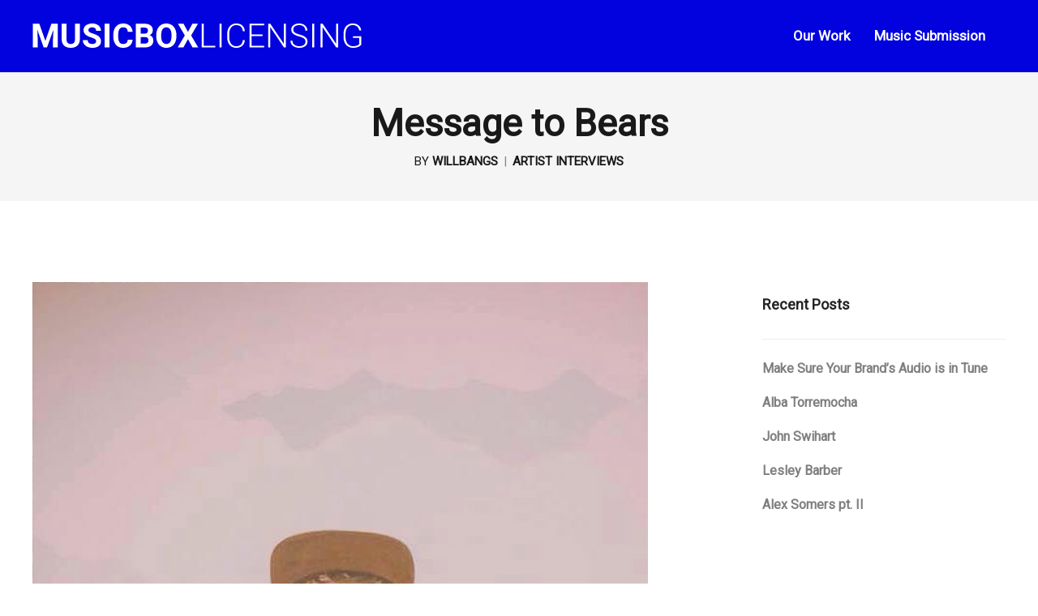

--- FILE ---
content_type: text/html; charset=UTF-8
request_url: https://musicboxlicensing.com/message-to-bears-2/
body_size: 16070
content:
<!DOCTYPE html>
<html lang="en-US">
<head>
	<meta charset="UTF-8">
	<meta name="viewport" content="width=device-width, initial-scale=1">
	<link rel="profile" href="http://gmpg.org/xfn/11">
	<link rel="pingback" href="https://musicboxlicensing.com/xmlrpc.php">
	<title>Message to Bears &#8211; Music Box Licensing</title>
<meta name='robots' content='max-image-preview:large'/>
<link rel='dns-prefetch' href='//cdn.linearicons.com'/>
<link rel='dns-prefetch' href='//fonts.googleapis.com'/>
<link rel="alternate" type="application/rss+xml" title="Music Box Licensing &raquo; Feed" href="https://musicboxlicensing.com/feed/"/>
<link rel="alternate" type="application/rss+xml" title="Music Box Licensing &raquo; Comments Feed" href="https://musicboxlicensing.com/comments/feed/"/>
<link rel="alternate" type="application/rss+xml" title="Music Box Licensing &raquo; Message to Bears Comments Feed" href="https://musicboxlicensing.com/message-to-bears-2/feed/"/>
<script type="text/javascript">
window._wpemojiSettings = {"baseUrl":"https:\/\/s.w.org\/images\/core\/emoji\/14.0.0\/72x72\/","ext":".png","svgUrl":"https:\/\/s.w.org\/images\/core\/emoji\/14.0.0\/svg\/","svgExt":".svg","source":{"concatemoji":"https:\/\/musicboxlicensing.com\/wp-includes\/js\/wp-emoji-release.min.js?ver=6.2.2"}};
/*! This file is auto-generated */
!function(e,a,t){var n,r,o,i=a.createElement("canvas"),p=i.getContext&&i.getContext("2d");function s(e,t){p.clearRect(0,0,i.width,i.height),p.fillText(e,0,0);e=i.toDataURL();return p.clearRect(0,0,i.width,i.height),p.fillText(t,0,0),e===i.toDataURL()}function c(e){var t=a.createElement("script");t.src=e,t.defer=t.type="text/javascript",a.getElementsByTagName("head")[0].appendChild(t)}for(o=Array("flag","emoji"),t.supports={everything:!0,everythingExceptFlag:!0},r=0;r<o.length;r++)t.supports[o[r]]=function(e){if(p&&p.fillText)switch(p.textBaseline="top",p.font="600 32px Arial",e){case"flag":return s("\ud83c\udff3\ufe0f\u200d\u26a7\ufe0f","\ud83c\udff3\ufe0f\u200b\u26a7\ufe0f")?!1:!s("\ud83c\uddfa\ud83c\uddf3","\ud83c\uddfa\u200b\ud83c\uddf3")&&!s("\ud83c\udff4\udb40\udc67\udb40\udc62\udb40\udc65\udb40\udc6e\udb40\udc67\udb40\udc7f","\ud83c\udff4\u200b\udb40\udc67\u200b\udb40\udc62\u200b\udb40\udc65\u200b\udb40\udc6e\u200b\udb40\udc67\u200b\udb40\udc7f");case"emoji":return!s("\ud83e\udef1\ud83c\udffb\u200d\ud83e\udef2\ud83c\udfff","\ud83e\udef1\ud83c\udffb\u200b\ud83e\udef2\ud83c\udfff")}return!1}(o[r]),t.supports.everything=t.supports.everything&&t.supports[o[r]],"flag"!==o[r]&&(t.supports.everythingExceptFlag=t.supports.everythingExceptFlag&&t.supports[o[r]]);t.supports.everythingExceptFlag=t.supports.everythingExceptFlag&&!t.supports.flag,t.DOMReady=!1,t.readyCallback=function(){t.DOMReady=!0},t.supports.everything||(n=function(){t.readyCallback()},a.addEventListener?(a.addEventListener("DOMContentLoaded",n,!1),e.addEventListener("load",n,!1)):(e.attachEvent("onload",n),a.attachEvent("onreadystatechange",function(){"complete"===a.readyState&&t.readyCallback()})),(e=t.source||{}).concatemoji?c(e.concatemoji):e.wpemoji&&e.twemoji&&(c(e.twemoji),c(e.wpemoji)))}(window,document,window._wpemojiSettings);
</script>
<style type="text/css">
img.wp-smiley,
img.emoji {
	display: inline !important;
	border: none !important;
	box-shadow: none !important;
	height: 1em !important;
	width: 1em !important;
	margin: 0 0.07em !important;
	vertical-align: -0.1em !important;
	background: none !important;
	padding: 0 !important;
}
</style>
	<link rel='stylesheet' id='wp-block-library-css' href='https://musicboxlicensing.com/wp-includes/css/dist/block-library/style.min.css?ver=6.2.2' type='text/css' media='all'/>
<link rel='stylesheet' id='classic-theme-styles-css' href='https://musicboxlicensing.com/wp-includes/css/classic-themes.min.css?ver=6.2.2' type='text/css' media='all'/>
<style id='global-styles-inline-css' type='text/css'>
body{--wp--preset--color--black: #000000;--wp--preset--color--cyan-bluish-gray: #abb8c3;--wp--preset--color--white: #ffffff;--wp--preset--color--pale-pink: #f78da7;--wp--preset--color--vivid-red: #cf2e2e;--wp--preset--color--luminous-vivid-orange: #ff6900;--wp--preset--color--luminous-vivid-amber: #fcb900;--wp--preset--color--light-green-cyan: #7bdcb5;--wp--preset--color--vivid-green-cyan: #00d084;--wp--preset--color--pale-cyan-blue: #8ed1fc;--wp--preset--color--vivid-cyan-blue: #0693e3;--wp--preset--color--vivid-purple: #9b51e0;--wp--preset--gradient--vivid-cyan-blue-to-vivid-purple: linear-gradient(135deg,rgba(6,147,227,1) 0%,rgb(155,81,224) 100%);--wp--preset--gradient--light-green-cyan-to-vivid-green-cyan: linear-gradient(135deg,rgb(122,220,180) 0%,rgb(0,208,130) 100%);--wp--preset--gradient--luminous-vivid-amber-to-luminous-vivid-orange: linear-gradient(135deg,rgba(252,185,0,1) 0%,rgba(255,105,0,1) 100%);--wp--preset--gradient--luminous-vivid-orange-to-vivid-red: linear-gradient(135deg,rgba(255,105,0,1) 0%,rgb(207,46,46) 100%);--wp--preset--gradient--very-light-gray-to-cyan-bluish-gray: linear-gradient(135deg,rgb(238,238,238) 0%,rgb(169,184,195) 100%);--wp--preset--gradient--cool-to-warm-spectrum: linear-gradient(135deg,rgb(74,234,220) 0%,rgb(151,120,209) 20%,rgb(207,42,186) 40%,rgb(238,44,130) 60%,rgb(251,105,98) 80%,rgb(254,248,76) 100%);--wp--preset--gradient--blush-light-purple: linear-gradient(135deg,rgb(255,206,236) 0%,rgb(152,150,240) 100%);--wp--preset--gradient--blush-bordeaux: linear-gradient(135deg,rgb(254,205,165) 0%,rgb(254,45,45) 50%,rgb(107,0,62) 100%);--wp--preset--gradient--luminous-dusk: linear-gradient(135deg,rgb(255,203,112) 0%,rgb(199,81,192) 50%,rgb(65,88,208) 100%);--wp--preset--gradient--pale-ocean: linear-gradient(135deg,rgb(255,245,203) 0%,rgb(182,227,212) 50%,rgb(51,167,181) 100%);--wp--preset--gradient--electric-grass: linear-gradient(135deg,rgb(202,248,128) 0%,rgb(113,206,126) 100%);--wp--preset--gradient--midnight: linear-gradient(135deg,rgb(2,3,129) 0%,rgb(40,116,252) 100%);--wp--preset--duotone--dark-grayscale: url('#wp-duotone-dark-grayscale');--wp--preset--duotone--grayscale: url('#wp-duotone-grayscale');--wp--preset--duotone--purple-yellow: url('#wp-duotone-purple-yellow');--wp--preset--duotone--blue-red: url('#wp-duotone-blue-red');--wp--preset--duotone--midnight: url('#wp-duotone-midnight');--wp--preset--duotone--magenta-yellow: url('#wp-duotone-magenta-yellow');--wp--preset--duotone--purple-green: url('#wp-duotone-purple-green');--wp--preset--duotone--blue-orange: url('#wp-duotone-blue-orange');--wp--preset--font-size--small: 13px;--wp--preset--font-size--medium: 20px;--wp--preset--font-size--large: 36px;--wp--preset--font-size--x-large: 42px;--wp--preset--spacing--20: 0.44rem;--wp--preset--spacing--30: 0.67rem;--wp--preset--spacing--40: 1rem;--wp--preset--spacing--50: 1.5rem;--wp--preset--spacing--60: 2.25rem;--wp--preset--spacing--70: 3.38rem;--wp--preset--spacing--80: 5.06rem;--wp--preset--shadow--natural: 6px 6px 9px rgba(0, 0, 0, 0.2);--wp--preset--shadow--deep: 12px 12px 50px rgba(0, 0, 0, 0.4);--wp--preset--shadow--sharp: 6px 6px 0px rgba(0, 0, 0, 0.2);--wp--preset--shadow--outlined: 6px 6px 0px -3px rgba(255, 255, 255, 1), 6px 6px rgba(0, 0, 0, 1);--wp--preset--shadow--crisp: 6px 6px 0px rgba(0, 0, 0, 1);}:where(.is-layout-flex){gap: 0.5em;}body .is-layout-flow > .alignleft{float: left;margin-inline-start: 0;margin-inline-end: 2em;}body .is-layout-flow > .alignright{float: right;margin-inline-start: 2em;margin-inline-end: 0;}body .is-layout-flow > .aligncenter{margin-left: auto !important;margin-right: auto !important;}body .is-layout-constrained > .alignleft{float: left;margin-inline-start: 0;margin-inline-end: 2em;}body .is-layout-constrained > .alignright{float: right;margin-inline-start: 2em;margin-inline-end: 0;}body .is-layout-constrained > .aligncenter{margin-left: auto !important;margin-right: auto !important;}body .is-layout-constrained > :where(:not(.alignleft):not(.alignright):not(.alignfull)){max-width: var(--wp--style--global--content-size);margin-left: auto !important;margin-right: auto !important;}body .is-layout-constrained > .alignwide{max-width: var(--wp--style--global--wide-size);}body .is-layout-flex{display: flex;}body .is-layout-flex{flex-wrap: wrap;align-items: center;}body .is-layout-flex > *{margin: 0;}:where(.wp-block-columns.is-layout-flex){gap: 2em;}.has-black-color{color: var(--wp--preset--color--black) !important;}.has-cyan-bluish-gray-color{color: var(--wp--preset--color--cyan-bluish-gray) !important;}.has-white-color{color: var(--wp--preset--color--white) !important;}.has-pale-pink-color{color: var(--wp--preset--color--pale-pink) !important;}.has-vivid-red-color{color: var(--wp--preset--color--vivid-red) !important;}.has-luminous-vivid-orange-color{color: var(--wp--preset--color--luminous-vivid-orange) !important;}.has-luminous-vivid-amber-color{color: var(--wp--preset--color--luminous-vivid-amber) !important;}.has-light-green-cyan-color{color: var(--wp--preset--color--light-green-cyan) !important;}.has-vivid-green-cyan-color{color: var(--wp--preset--color--vivid-green-cyan) !important;}.has-pale-cyan-blue-color{color: var(--wp--preset--color--pale-cyan-blue) !important;}.has-vivid-cyan-blue-color{color: var(--wp--preset--color--vivid-cyan-blue) !important;}.has-vivid-purple-color{color: var(--wp--preset--color--vivid-purple) !important;}.has-black-background-color{background-color: var(--wp--preset--color--black) !important;}.has-cyan-bluish-gray-background-color{background-color: var(--wp--preset--color--cyan-bluish-gray) !important;}.has-white-background-color{background-color: var(--wp--preset--color--white) !important;}.has-pale-pink-background-color{background-color: var(--wp--preset--color--pale-pink) !important;}.has-vivid-red-background-color{background-color: var(--wp--preset--color--vivid-red) !important;}.has-luminous-vivid-orange-background-color{background-color: var(--wp--preset--color--luminous-vivid-orange) !important;}.has-luminous-vivid-amber-background-color{background-color: var(--wp--preset--color--luminous-vivid-amber) !important;}.has-light-green-cyan-background-color{background-color: var(--wp--preset--color--light-green-cyan) !important;}.has-vivid-green-cyan-background-color{background-color: var(--wp--preset--color--vivid-green-cyan) !important;}.has-pale-cyan-blue-background-color{background-color: var(--wp--preset--color--pale-cyan-blue) !important;}.has-vivid-cyan-blue-background-color{background-color: var(--wp--preset--color--vivid-cyan-blue) !important;}.has-vivid-purple-background-color{background-color: var(--wp--preset--color--vivid-purple) !important;}.has-black-border-color{border-color: var(--wp--preset--color--black) !important;}.has-cyan-bluish-gray-border-color{border-color: var(--wp--preset--color--cyan-bluish-gray) !important;}.has-white-border-color{border-color: var(--wp--preset--color--white) !important;}.has-pale-pink-border-color{border-color: var(--wp--preset--color--pale-pink) !important;}.has-vivid-red-border-color{border-color: var(--wp--preset--color--vivid-red) !important;}.has-luminous-vivid-orange-border-color{border-color: var(--wp--preset--color--luminous-vivid-orange) !important;}.has-luminous-vivid-amber-border-color{border-color: var(--wp--preset--color--luminous-vivid-amber) !important;}.has-light-green-cyan-border-color{border-color: var(--wp--preset--color--light-green-cyan) !important;}.has-vivid-green-cyan-border-color{border-color: var(--wp--preset--color--vivid-green-cyan) !important;}.has-pale-cyan-blue-border-color{border-color: var(--wp--preset--color--pale-cyan-blue) !important;}.has-vivid-cyan-blue-border-color{border-color: var(--wp--preset--color--vivid-cyan-blue) !important;}.has-vivid-purple-border-color{border-color: var(--wp--preset--color--vivid-purple) !important;}.has-vivid-cyan-blue-to-vivid-purple-gradient-background{background: var(--wp--preset--gradient--vivid-cyan-blue-to-vivid-purple) !important;}.has-light-green-cyan-to-vivid-green-cyan-gradient-background{background: var(--wp--preset--gradient--light-green-cyan-to-vivid-green-cyan) !important;}.has-luminous-vivid-amber-to-luminous-vivid-orange-gradient-background{background: var(--wp--preset--gradient--luminous-vivid-amber-to-luminous-vivid-orange) !important;}.has-luminous-vivid-orange-to-vivid-red-gradient-background{background: var(--wp--preset--gradient--luminous-vivid-orange-to-vivid-red) !important;}.has-very-light-gray-to-cyan-bluish-gray-gradient-background{background: var(--wp--preset--gradient--very-light-gray-to-cyan-bluish-gray) !important;}.has-cool-to-warm-spectrum-gradient-background{background: var(--wp--preset--gradient--cool-to-warm-spectrum) !important;}.has-blush-light-purple-gradient-background{background: var(--wp--preset--gradient--blush-light-purple) !important;}.has-blush-bordeaux-gradient-background{background: var(--wp--preset--gradient--blush-bordeaux) !important;}.has-luminous-dusk-gradient-background{background: var(--wp--preset--gradient--luminous-dusk) !important;}.has-pale-ocean-gradient-background{background: var(--wp--preset--gradient--pale-ocean) !important;}.has-electric-grass-gradient-background{background: var(--wp--preset--gradient--electric-grass) !important;}.has-midnight-gradient-background{background: var(--wp--preset--gradient--midnight) !important;}.has-small-font-size{font-size: var(--wp--preset--font-size--small) !important;}.has-medium-font-size{font-size: var(--wp--preset--font-size--medium) !important;}.has-large-font-size{font-size: var(--wp--preset--font-size--large) !important;}.has-x-large-font-size{font-size: var(--wp--preset--font-size--x-large) !important;}
.wp-block-navigation a:where(:not(.wp-element-button)){color: inherit;}
:where(.wp-block-columns.is-layout-flex){gap: 2em;}
.wp-block-pullquote{font-size: 1.5em;line-height: 1.6;}
</style>
<link rel='stylesheet' id='weston-style-css' href='https://musicboxlicensing.com/wp-content/themes/themetrust-weston/style.css?ver=6.2.2' type='text/css' media='all'/>
<link rel='stylesheet' id='weston-js-css-css' href='https://musicboxlicensing.com/wp-content/themes/themetrust-weston/css/js.css?ver=1.3.3' type='text/css' media='all'/>
<link rel='stylesheet' id='weston-prettyphoto-css' href='https://musicboxlicensing.com/wp-content/themes/themetrust-weston/css/prettyPhoto.css?ver=3.1.6' type='text/css' media='all'/>
<link rel='stylesheet' id='superfish-css' href='https://musicboxlicensing.com/wp-content/themes/themetrust-weston/css/superfish.css?ver=1.7.5' type='text/css' media='all'/>
<link rel='stylesheet' id='weston-woocommerce-css' href='https://musicboxlicensing.com/wp-content/themes/themetrust-weston/css/woocommerce.css?ver=2' type='text/css' media='all'/>
<link rel='stylesheet' id='weston-loader-main-css' href='https://musicboxlicensing.com/wp-content/themes/themetrust-weston/css/loaders/spinkit.css?ver=1.0' type='text/css' media='all'/>
<link rel='stylesheet' id='weston-loader-animation-css' href='https://musicboxlicensing.com/wp-content/themes/themetrust-weston/css/loaders/rotating-plane.css?ver=1.0' type='text/css' media='all'/>
<link rel='stylesheet' id='weston-font-awesome-5-css' href='https://musicboxlicensing.com/wp-content/themes/themetrust-weston/css/font-awesome/all.min.css?ver=5.8.1' type='text/css' media='all'/>
<link rel='stylesheet' id='weston-font-awesome-css' href='https://musicboxlicensing.com/wp-content/themes/themetrust-weston/css/font-awesome.min.css?ver=4.7.0' type='text/css' media='all'/>
<link rel='stylesheet' id='weston-linearicons-css' href='https://cdn.linearicons.com/free/1.0.0/icon-font.min.css?ver=4.0.3' type='text/css' media='all'/>
<link rel='stylesheet' id='weston-fonts-css' href='//fonts.googleapis.com/css?family=Raleway%3A300%2C400%2C700%2C300italic%2C400italic%2C700italic%7COpen+Sans%3A300%2C400%2C700%2C300italic%2C400italic%2C700italic&#038;subset=latin%2Clatin-ext' type='text/css' media='all'/>
<link rel='stylesheet' id='dashicons-css' href='https://musicboxlicensing.com/wp-includes/css/dashicons.min.css?ver=6.2.2' type='text/css' media='all'/>
<link rel='stylesheet' id='nf-display-css' href='https://musicboxlicensing.com/wp-content/plugins/ninja-forms/assets/css/display-opinions-light.css?ver=6.2.2' type='text/css' media='all'/>
<link rel='stylesheet' id='nf-font-awesome-css' href='https://musicboxlicensing.com/wp-content/plugins/ninja-forms/assets/css/font-awesome.min.css?ver=6.2.2' type='text/css' media='all'/>
<link rel='stylesheet' id='popup-maker-site-css' href='//musicboxlicensing.com/wp-content/uploads/pum/pum-site-styles.css?generated=1722759002&#038;ver=1.19.0' type='text/css' media='all'/>
<script type='text/javascript' src='https://musicboxlicensing.com/wp-includes/js/jquery/jquery.min.js?ver=3.6.4' id='jquery-core-js'></script>
<script type='text/javascript' src='https://musicboxlicensing.com/wp-includes/js/jquery/jquery-migrate.min.js?ver=3.4.0' id='jquery-migrate-js'></script>
<script type='text/javascript' src='https://musicboxlicensing.com/wp-includes/js/underscore.min.js?ver=1.13.4' id='underscore-js'></script>
<script type='text/javascript' src='https://musicboxlicensing.com/wp-includes/js/backbone.min.js?ver=1.4.1' id='backbone-js'></script>
<script type='text/javascript' src='https://musicboxlicensing.com/wp-content/plugins/ninja-forms/assets/js/min/front-end-deps.js?ver=3.6.34.1' id='nf-front-end-deps-js'></script>
<script type='text/javascript' id='nf-front-end-js-extra'>
/* <![CDATA[ */
var nfi18n = {"ninjaForms":"Ninja Forms","changeEmailErrorMsg":"Please enter a valid email address!","changeDateErrorMsg":"Please enter a valid date!","confirmFieldErrorMsg":"These fields must match!","fieldNumberNumMinError":"Number Min Error","fieldNumberNumMaxError":"Number Max Error","fieldNumberIncrementBy":"Please increment by ","fieldTextareaRTEInsertLink":"Insert Link","fieldTextareaRTEInsertMedia":"Insert Media","fieldTextareaRTESelectAFile":"Select a file","formErrorsCorrectErrors":"Please correct errors before submitting this form.","formHoneypot":"If you are a human seeing this field, please leave it empty.","validateRequiredField":"This is a required field.","honeypotHoneypotError":"Honeypot Error","fileUploadOldCodeFileUploadInProgress":"File Upload in Progress.","fileUploadOldCodeFileUpload":"FILE UPLOAD","currencySymbol":"","fieldsMarkedRequired":"Fields marked with an <span class=\"ninja-forms-req-symbol\">*<\/span> are required","thousands_sep":",","decimal_point":".","siteLocale":"en_US","dateFormat":"m\/d\/Y","startOfWeek":"1","of":"of","previousMonth":"Previous Month","nextMonth":"Next Month","months":["January","February","March","April","May","June","July","August","September","October","November","December"],"monthsShort":["Jan","Feb","Mar","Apr","May","Jun","Jul","Aug","Sep","Oct","Nov","Dec"],"weekdays":["Sunday","Monday","Tuesday","Wednesday","Thursday","Friday","Saturday"],"weekdaysShort":["Sun","Mon","Tue","Wed","Thu","Fri","Sat"],"weekdaysMin":["Su","Mo","Tu","We","Th","Fr","Sa"],"recaptchaConsentMissing":"reCaptcha validation couldn't load.","recaptchaMissingCookie":"reCaptcha v3 validation couldn't load the cookie needed to submit the form.","recaptchaConsentEvent":"Accept reCaptcha cookies before sending the form."};
var nfFrontEnd = {"adminAjax":"https:\/\/musicboxlicensing.com\/wp-admin\/admin-ajax.php","ajaxNonce":"7035ab2271","requireBaseUrl":"https:\/\/musicboxlicensing.com\/wp-content\/plugins\/ninja-forms\/assets\/js\/","use_merge_tags":{"user":{"address":"address","textbox":"textbox","button":"button","checkbox":"checkbox","city":"city","confirm":"confirm","date":"date","email":"email","firstname":"firstname","html":"html","hidden":"hidden","lastname":"lastname","listcheckbox":"listcheckbox","listcountry":"listcountry","listimage":"listimage","listmultiselect":"listmultiselect","listradio":"listradio","listselect":"listselect","liststate":"liststate","note":"note","number":"number","password":"password","passwordconfirm":"passwordconfirm","product":"product","quantity":"quantity","recaptcha":"recaptcha","recaptcha_v3":"recaptcha_v3","repeater":"repeater","shipping":"shipping","spam":"spam","starrating":"starrating","submit":"submit","terms":"terms","textarea":"textarea","total":"total","unknown":"unknown","zip":"zip","hr":"hr"},"post":{"address":"address","textbox":"textbox","button":"button","checkbox":"checkbox","city":"city","confirm":"confirm","date":"date","email":"email","firstname":"firstname","html":"html","hidden":"hidden","lastname":"lastname","listcheckbox":"listcheckbox","listcountry":"listcountry","listimage":"listimage","listmultiselect":"listmultiselect","listradio":"listradio","listselect":"listselect","liststate":"liststate","note":"note","number":"number","password":"password","passwordconfirm":"passwordconfirm","product":"product","quantity":"quantity","recaptcha":"recaptcha","recaptcha_v3":"recaptcha_v3","repeater":"repeater","shipping":"shipping","spam":"spam","starrating":"starrating","submit":"submit","terms":"terms","textarea":"textarea","total":"total","unknown":"unknown","zip":"zip","hr":"hr"},"system":{"address":"address","textbox":"textbox","button":"button","checkbox":"checkbox","city":"city","confirm":"confirm","date":"date","email":"email","firstname":"firstname","html":"html","hidden":"hidden","lastname":"lastname","listcheckbox":"listcheckbox","listcountry":"listcountry","listimage":"listimage","listmultiselect":"listmultiselect","listradio":"listradio","listselect":"listselect","liststate":"liststate","note":"note","number":"number","password":"password","passwordconfirm":"passwordconfirm","product":"product","quantity":"quantity","recaptcha":"recaptcha","recaptcha_v3":"recaptcha_v3","repeater":"repeater","shipping":"shipping","spam":"spam","starrating":"starrating","submit":"submit","terms":"terms","textarea":"textarea","total":"total","unknown":"unknown","zip":"zip","hr":"hr"},"fields":{"address":"address","textbox":"textbox","button":"button","checkbox":"checkbox","city":"city","confirm":"confirm","date":"date","email":"email","firstname":"firstname","html":"html","hidden":"hidden","lastname":"lastname","listcheckbox":"listcheckbox","listcountry":"listcountry","listimage":"listimage","listmultiselect":"listmultiselect","listradio":"listradio","listselect":"listselect","liststate":"liststate","note":"note","number":"number","password":"password","passwordconfirm":"passwordconfirm","product":"product","quantity":"quantity","recaptcha":"recaptcha","recaptcha_v3":"recaptcha_v3","repeater":"repeater","shipping":"shipping","spam":"spam","starrating":"starrating","submit":"submit","terms":"terms","textarea":"textarea","total":"total","unknown":"unknown","zip":"zip","hr":"hr"},"calculations":{"html":"html","hidden":"hidden","note":"note","unknown":"unknown"}},"opinionated_styles":"light","filter_esc_status":"false","nf_consent_status_response":[]};
var nfInlineVars = [];
/* ]]> */
</script>
<script type='text/javascript' src='https://musicboxlicensing.com/wp-content/plugins/ninja-forms/assets/js/min/front-end.js?ver=3.6.34.1' id='nf-front-end-js'></script>
<link rel="https://api.w.org/" href="https://musicboxlicensing.com/wp-json/"/><link rel="alternate" type="application/json" href="https://musicboxlicensing.com/wp-json/wp/v2/posts/596"/><link rel="EditURI" type="application/rsd+xml" title="RSD" href="https://musicboxlicensing.com/xmlrpc.php?rsd"/>
<link rel="wlwmanifest" type="application/wlwmanifest+xml" href="https://musicboxlicensing.com/wp-includes/wlwmanifest.xml"/>
<meta name="generator" content="WordPress 6.2.2"/>
<link rel="canonical" href="https://musicboxlicensing.com/message-to-bears-2/"/>
<link rel='shortlink' href='https://musicboxlicensing.com/?p=596'/>
<link rel="alternate" type="application/json+oembed" href="https://musicboxlicensing.com/wp-json/oembed/1.0/embed?url=https%3A%2F%2Fmusicboxlicensing.com%2Fmessage-to-bears-2%2F"/>
<link rel="alternate" type="text/xml+oembed" href="https://musicboxlicensing.com/wp-json/oembed/1.0/embed?url=https%3A%2F%2Fmusicboxlicensing.com%2Fmessage-to-bears-2%2F&#038;format=xml"/>
					<!-- ThemeTrust Google Font Picker -->
					<link href='http://fonts.googleapis.com/css?family=Roboto' rel='stylesheet' type='text/css'>
					<style type="text/css">body { font-family: 'Roboto'!important;  }</style>

									<!-- ThemeTrust Google Font Picker -->
					
					<style type="text/css">p { font-family: 'Roboto'!important;  }</style>

									<link rel="shortcut icon" href="http://musicboxlicensing.com/wp-content/uploads/2020/05/favicon.png"/>
				<meta name="generator" content="weston  1.0"/>

		<!--[if IE 8]>
		<link rel="stylesheet" href="https://musicboxlicensing.com/wp-content/themes/themetrust-weston/css/ie8.css" type="text/css" media="screen" />
		<![endif]-->
		<!--[if IE]><script src="http://html5shiv.googlecode.com/svn/trunk/html5.js"></script><![endif]-->

		
		<style>

			
			
			
						body { color: #000000; }
			
						.entry-content a, .entry-content a:visited { color: #0102de; }
			
						.entry-content a:hover { color: #0102de; }
			
						.button, a.button, a.button:active, a.button:visited, #footer a.button, #searchsubmit, input[type="submit"], a.post-edit-link, a.tt-button, .pagination a, .pagination span, .woocommerce nav.woocommerce-pagination ul li a, .woocommerce nav.woocommerce-pagination ul li span, .wpforms-form input[type=submit], .wpforms-form button[type=submit] { background-color: #ffffff !important; }
			
						.button, a.button, a.button:active, a.button:visited, #footer a.button, #searchsubmit, input[type="submit"], a.post-edit-link, a.tt-button, .pagination a, .pagination span, .woocommerce nav.woocommerce-pagination ul li a, .woocommerce nav.woocommerce-pagination ul li span, .wpforms-form input[type=submit], .wpforms-form button[type=submit] { color: #0102de !important; }
			
						#site-header { background-color: #0102de; }
			
						.sticky-header #site-header.sticky, .sticky-header #site-header.sticky .header-search { background-color: #0102de !important; }
			
						.cart-count { background-color: #0102de; }
			
							.main-nav ul li,
				.secondary-nav span,
				.hamburger-inner, .hamburger-inner::before, .hamburger-inner::after,
				.secondary-nav a { color: #ffffff !important; }
				#site-header .menu-button span {border-color: #ffffff !important; }
				.hamburger-inner, .hamburger-inner::before, .hamburger-inner::after { background-color: #ffffff !important; }
			
			
			
			
							#site-header.sticky .header-search *,
				#site-header.sticky #search-toggle-close,
				.sticky .main-nav ul li,
				.sticky .secondary-nav span,
				.sticky .secondary-nav a { color: #ffffff !important; }
				#site-header .menu-button span {border-color: #ffffff !important; }
			
							.sticky #search-toggle-close:hover,
				.sticky .main-nav ul li:hover,
				.sticky .main-nav ul li.active,
				.sticky .main-nav ul li.current,
				.sticky .main-nav ul li.current-cat,
				.sticky .main-nav ul li.current_page_item,
				.sticky .main-nav ul li.current-menu-item,
				.sticky .main-nav ul li.current-post-ancestor,
				.sticky .single-post .main-nav ul li.current_page_parent,
				.sticky .main-nav ul li.current-category-parent,
				.sticky .main-nav ul li.current-category-ancestor,
				.sticky .main-nav ul li.current-portfolio-ancestor,
				.sticky .main-nav ul li.current-projects-ancestor,
				.sticky .secondary-nav span:hover, .sticky .secondary-nav a:hover { color: #ffffff !important; }
				#site-header .menu-button span {border-color: #ffffff !important; }
			
			
			
			
			
							.main-nav ul.sf-menu li ul { background-color: #ffffff; }
			
							.main-nav ul ul li, .sticky .main-nav ul ul li { color: #ffffff !important; }
			
							.main-nav ul ul li:hover,
				.sticky .main-nav ul ul li:hover { color: #ffffff !important; }
			
							.main-nav .mega-menu > ul > li { border-right: 1px solid #c4c4c4; }
			
			
			
			
			
			
							#scroll-to-top { background-color: #0102de; }
			
							#scroll-to-top { color: #ffffff; }
			
							#footer { background-color: #ededfd; }
			
							#footer * { color: #000000 !important; }
			
							#footer .widget-title { color: #000000 !important; }
			
							#footer a { color: #0102de !important; }
			
							#footer a:hover { color: #0102de !important; }
			
			
			

		
			
			
			
			
			
		
			
							header.entry-header.main * { color: #191919 !important; }
			
			
		
							.inline-header #site-header .nav-holder { height: 90px; }
				.inline-header #site-header .logo { height: 90px; }
				.inline-header #site-header .nav-holder,
				.inline-header #site-header .main-nav ul > li,
				.inline-header #site-header .main-nav ul > li > a,
				#site-header .main-nav #menu-main-menu > li > span,
				#site-header .secondary-nav a,
				#site-header .secondary-nav span  { line-height: 90px; height: 90px;}
			
							#site-header.sticky .inside .nav-holder { height: 60px !important; }
				#site-header.sticky .logo { height: 60px !important; }
				#site-header.sticky .nav-holder,
				#site-header.sticky .main-nav ul > li,
				#site-header.sticky .main-nav ul > li > a,
				#site-header.sticky .main-nav ul > li > span,
				#site-header.sticky .secondary-nav a,
				#site-header.sticky .secondary-nav span  { line-height: 60px; height: 60px;}
			
			
				
		@media only screen and (max-width: 768px){
			.logo { display: none; }
			.logo.mobile { display: table; }
			.top-header.stacked-header #main-container #site-header .logo {
				height: 60px;
			}
			.top-header.stacked-header #main-container #site-header .logo.mobile {
				height: 60;
			}
			.top-header #main-container #site-header .logo.mobile {
				height: 60px;
			}
			body.top-header.stacked-header #main-container #site-header .nav-holder .secondary-nav span,
			body.top-header.stacked-header #main-container #site-header .nav-holder .secondary-nav a,
			body.top-header #main-container #site-header .nav-holder .secondary-nav span,
			body.top-header #main-container #site-header .nav-holder .secondary-nav a {
				height: 60px; line-height: 60px;
			}
			
			.top-header.stacked-header #main-container .nav-holder{
				height: 60px;
			}
			.top-header #main-container .nav-holder{
				height: 60px;
			}
		}

		/*--------------SITEWIDE STYLES--------------*/
h1, h2, h3, h4, h5, h6, .title, .product-title{font-family: Roboto, sans-serif;}
h1{color:#ffffff;}
a, a:hover{font-weight:bold;}

.heroParagraph{color: #ffffff;text-align:center;}
.vc_separator.vc_sep_color_grey .vc_sep_line{border-color:#28c2c8;}
button.vc_btn3.vc_btn3-color-grey.vc_btn3-style-outline{background-color:transparent; color:#ffffff;border-color:#ffffff;font-size:28px; font-weight:bold;}
button.vc_btn3.vc_btn3-color-grey.vc_btn3-style-outline:hover{background-color:#ffffff !important;color:#0102de !important;border-color:#ffffff !important;}
#footer .secondary{display: none !important;}
.footerLogo{display:block;float:right;}

/*--------------SITE NAVIGATION--------------*/
.main-nav ul a, .main-nav ul li{text-transform:capitalize;}

/*--------------HOME PAGE--------------*/
.heroHomeParagraph{color:#ffffff;}
.blueBarCTA{font-size:30px; line-height:35px;text-align:center; color: #ffffff;padding-top:15px;}
.vc_btn3.vc_btn3-color-black.vc_btn3-style-outline{color:#0102de; border-color:#0102de; background-color:#ffffff;font-size:28px; font-weight:bold;}
button.vc_btn3.vc_btn3-color-black.vc_btn3-style-outline:hover{background-color:#0102de; color:#ffffff;border-color:#0102de;}
.pum-theme-1800 .pum-content + .pum-close, .pum-theme-default-theme .pum-content + .pum-close{background-color:#0d31e5;}
.pum-theme-1801 .pum-container, .pum-theme-lightbox .pum-container{border: 0 !important;}
.nf-form-content button, .nf-form-content input[type=button], .nf-form-content input[type=submit]{background-color:#ffffff; border:2px solid #0d31e5; color: #0d31e5; font-weight: bold;}

/*--------------HOME PAGE--------------*/
#filter-nav li a{font-size:24px; font-weight:bold; color:#0d31e5 !important; opacity:1;}
#filter-nav .selected, #filter-nav a.selected:hover{color:#000000 !important;}

/*--------------MUSIC SUBMISSIONS PAGE--------------*/
p.musicSubQuote{color:#ffffff !important; font-size: 30px; line-height:35px;}
span.musicSubQuote{font-weight:900;}
.musicSubQuoter{color:#ffffff !important; font-size: 20px; line-height:35px; font-style: italic;}
.vc_btn3.vc_btn3-color-grey.vc_btn3-style-outline{color:#ffffff; font-size: 24px;}

/*--------------BLOGS--------------*/
#primary header.main h1{color:#000000;}
.text-dark .post.small h3 a{color:#0d31e5;font-size:30px;}
.text-dark .post.small p{padding-bottom:30px;}
.text-dark .post.small .more-link{border:2px solid #0d31e5; color: #0d31e5; font-weight:bold; font-size:18px;padding:15px;text-transform:capitalize;}
.text-dark .post.small .meta, span.post-date{display:none !important;}

/*--------------RESPONSIVE STYLES--------------*/
@media only screen and (max-width: 768px) {
	.site-main h1{font-size:50px !important;}
	.site-main h2{font-size:40px !important;}
	.site-main h3{font-size:30px !important;}
	/*p{padding-bottom:0 !important;}*/
	#slide-panel .hidden-scroll{overflow-y:hidden;}
	#site-header{background: #0d31e5;}
	.logo img{width:300px;}
	div.vc_row.wpb_row.vc_row-fluid.vc_custom_1588977999890.vc_row-has-fill{padding-top:20px !important; padding-bottom:50px !important;}
	div.vc_column-inner.vc_custom_1588974840828, div.vc_column-inner.vc_custom_1588974845489{padding-top: 20px !important;padding-bottom:0 !important;}
	div.vc_row.wpb_row.vc_row-fluid.vc_custom_1589248737346{padding-left:50px !important; padding-right:50px !important;}
	.footerLogo{float:left;}
}
		</style>

					<!-- ThemeTrust Google Font Picker -->
					<link href='//fonts.googleapis.com/css?family=Roboto' rel='stylesheet' type='text/css'>										
					<style type="text/css">body { 
												font-family: 'Roboto'; 
						 font-weight: 200; font-size: 20px; line-height: 24px;					}</style>

									<!-- ThemeTrust Google Font Picker -->
															
					<style type="text/css">p { 
												font-family: 'Roboto'; 
						 font-weight: 200; font-size: 20px; line-height: 24px;					}</style>

									<!-- ThemeTrust Google Font Picker -->
															
					<style type="text/css">.site-main h1 { 
												font-family: 'Roboto'; 
						 font-weight: 900; font-size: 62px; line-height: 68px;					}</style>

									<!-- ThemeTrust Google Font Picker -->
															
					<style type="text/css">.site-main h2 { 
												font-family: 'Roboto'; 
						 font-weight: 900; font-size: 60px; line-height: 64px;					}</style>

									<!-- ThemeTrust Google Font Picker -->
															
					<style type="text/css">.site-main h3 { 
												font-family: 'Roboto'; 
						 font-weight: 900; font-size: 50px; line-height: 55px;					}</style>

									
					<style type="text/css">.main-nav ul li a, .main-nav ul li span { 
						 font-weight: 700; font-size: 17px;					}</style>

				<meta name="generator" content="Powered by WPBakery Page Builder - drag and drop page builder for WordPress."/>
<style type="text/css" id="custom-background-css">
body.custom-background { background-color: #ffffff; }
</style>
	<link rel="icon" href="https://musicboxlicensing.com/wp-content/uploads/2020/05/cropped-favicon-1-32x32.png" sizes="32x32"/>
<link rel="icon" href="https://musicboxlicensing.com/wp-content/uploads/2020/05/cropped-favicon-1-192x192.png" sizes="192x192"/>
<link rel="apple-touch-icon" href="https://musicboxlicensing.com/wp-content/uploads/2020/05/cropped-favicon-1-180x180.png"/>
<meta name="msapplication-TileImage" content="https://musicboxlicensing.com/wp-content/uploads/2020/05/cropped-favicon-1-270x270.png"/>
<noscript><style> .wpb_animate_when_almost_visible { opacity: 1; }</style></noscript></head>

<body class="post-template-default single single-post postid-596 single-format-standard custom-background chrome osx  inline-header top-header sticky-header has-sticky-header wpb-js-composer js-comp-ver-6.1 vc_responsive" data-mobile-breakpoint="768">

		<div id="scroll-to-top"><span></span></div>

<div id="site-wrap">
<div id="main-container">
	
						<header id="site-header" class="dark">
								<div class="inside logo-and-nav clearfix">
																				
					<div id="logo" class="logo has-sticky-logo">
											<h2 class="site-title"><a href="https://musicboxlicensing.com"><img src="http://musicboxlicensing.com/wp-content/uploads/2020/05/MusicBoxLicensingLogo.png" alt="Music Box Licensing"/></a></h2>
					
											<h2 class="site-title sticky"><a href="https://musicboxlicensing.com"><img src="http://musicboxlicensing.com/wp-content/uploads/2020/05/MusicBoxLicensingLogo.png" alt="Music Box Licensing"/></a></h2>
										</div>
					
					<div id="logo-mobile" class="logo mobile">
											<h2 class="site-title"><a href="https://musicboxlicensing.com"><img src="http://musicboxlicensing.com/wp-content/uploads/2020/05/MusicBoxLicensingLogo.png" alt="Music Box Licensing"/></a></h2>
										</div>

					
					<div class="nav-holder">

						<div class="main-nav clearfix">
						<ul id="menu-main-menu" class="main-menu sf-menu"><li id="menu-item-1676" class="menu-item menu-item-type-post_type menu-item-object-page menu-item-1676 depth-0"><a href="https://musicboxlicensing.com/our-work/" class="link link-depth-0"><span>Our Work</span></a></li>
<li id="menu-item-1677" class="menu-item menu-item-type-post_type menu-item-object-page menu-item-1677 depth-0"><a href="https://musicboxlicensing.com/music-submission/" class="link link-depth-0"><span>Music Submission</span></a></li>
</ul>						</div>

						<div class="secondary-nav clearfix">

							
																				</div>
						
						<div class="hamburger hamburger--spin right">
						  <span class="hamburger-box">
						    <span class="hamburger-inner"></span>
						  </span>
						</div>
					</div>

				</div>

			</header><!-- #site-header -->
						<!-- Slide Panel -->
			<div id="slide-panel-holder" class="">
			<div id="slide-panel">
				<div class="hidden-scroll">
					<div class="inner has-mobile-menu">
						
						<nav id="slide-mobile-menu" class="menu-main-menu-container"><ul id="menu-main-menu-1" class="collapse sidebar"><li class="menu-item menu-item-type-post_type menu-item-object-page menu-item-1676"><a href="https://musicboxlicensing.com/our-work/">Our Work</a></li>
<li class="menu-item menu-item-type-post_type menu-item-object-page menu-item-1677"><a href="https://musicboxlicensing.com/music-submission/">Music Submission</a></li>
</ul></nav>
																	</div><!-- .inner -->
				</div>
				<span id="menu-toggle-close" class="menu-toggle right close slide" data-target="slide-panel"><span></span></span>
			</div><!-- /slide-panel-->
			</div>
						
			
	<div id="middle">	<div id="primary" class="content-area blog">
		<div class="header-wrap">
		<header class="main entry-header ">
			<div class="inner">
			<div class="title">	
							
				<h1 class="entry-title">Message to Bears</h1>					<span class="meta ">
						<span class="meta-author">By <a href="https://musicboxlicensing.com/author/willbangs/">willbangs</a></span><span class="meta-cat"><a href="https://musicboxlicensing.com/category/artist-interviews/" title="View all posts in Artist Interviews">Artist Interviews</a></span>					</span>
						
			</div>
			</div><!-- .inner -->
			<span class="overlay"></span>
		</header><!-- .entry-header -->
		</div>
		<main id="main" class="site-main" role="main">
			<div class="body-wrap clear">
			
			<article id="post-596" class="content-main post-596 post type-post status-publish format-standard has-post-thumbnail hentry category-artist-interviews">

				
	
		<div class="entry-content">
							<div class="featured-image">
					<a href="https://musicboxlicensing.com/message-to-bears-2/" rel="bookmark"><img width="759" height="759" src="https://musicboxlicensing.com/wp-content/uploads/2016/01/SS_johnswihart_0665-e1501171467872.jpg" class="post-thumb wp-post-image" alt="Message to Bears" decoding="async" title="Message to Bears" srcset="https://musicboxlicensing.com/wp-content/uploads/2016/01/SS_johnswihart_0665-e1501171467872.jpg 759w, https://musicboxlicensing.com/wp-content/uploads/2016/01/SS_johnswihart_0665-e1501171467872-300x300.jpg 300w, https://musicboxlicensing.com/wp-content/uploads/2016/01/SS_johnswihart_0665-e1501171467872-150x150.jpg 150w, https://musicboxlicensing.com/wp-content/uploads/2016/01/SS_johnswihart_0665-e1501171467872-700x700.jpg 700w" sizes="(max-width: 759px) 100vw, 759px"/></a>
				</div>
						
			<h6><em>Message To Bears is the musical alias of English composer and multi-instrumentalist Jerome Alexander. Alexander creates beautiful soundscapes by interweaving acoustic guitar, piano, electronics, ethereal samples, strings and hushed vocals. He is currently working on his fourth record.<br/>
[bandcamp album=1608227263 bgcol=FFFFFF linkcol=4285BB size=venti]<br/>
</em></h6>
<h6><b>Where does the name message to Bears come from?<br/>
</b><span style="font-weight: 400;">No deep or interesting meaning behind the name I&#8217;m afraid! It just seems to fit in a weird way, I do like bears I guess.&nbsp;<a href="http://musicboxlicensing.com/wp-content/uploads/2016/01/10676167_10152753272184261_8232007809758960055_n.jpg" rel="attachment wp-att-591"><img decoding="async" loading="lazy" class="size-medium wp-image-591 alignright" src="http://musicboxlicensing.com/wp-content/uploads/2016/01/10676167_10152753272184261_8232007809758960055_n-300x300.jpg" alt="10676167_10152753272184261_8232007809758960055_n" width="300" height="300" srcset="https://musicboxlicensing.com/wp-content/uploads/2016/01/10676167_10152753272184261_8232007809758960055_n-300x300.jpg 300w, https://musicboxlicensing.com/wp-content/uploads/2016/01/10676167_10152753272184261_8232007809758960055_n-150x150.jpg 150w, https://musicboxlicensing.com/wp-content/uploads/2016/01/10676167_10152753272184261_8232007809758960055_n-120x120.jpg 120w, https://musicboxlicensing.com/wp-content/uploads/2016/01/10676167_10152753272184261_8232007809758960055_n-10x10.jpg 10w, https://musicboxlicensing.com/wp-content/uploads/2016/01/10676167_10152753272184261_8232007809758960055_n.jpg 611w" sizes="(max-width: 300px) 100vw, 300px"/></a></span></h6>
<h6><b>Where do you live? What do you do when you&#8217;re not making music?<br/>
</b><span style="font-weight: 400;">I live in East London and have done so for the last 3 years. When not making music I like to visit new places outside the city with friends and loved ones, absorbing nature and slowing down. London pace of life can be hard to distance yourself from sometimes. I also have an intermittent relationship with photography.</span></h6>
<h6><b>Guide us through your extensive discography. Highlights looking back? What lies ahead?<br/>
</b><span style="font-weight: 400;">I released a collection of my first home recordings in 2007 in the form of Ep1, really not knowing what I was doing and thrust them out into the world. Then came Departures, my first LP. Folding Leaves explored vocals much more prominently along with electronics. Maps furthered this exploration of new electronic sounds. I am currently working on my fourth LP, which again is a departure from previous sounds, focusing more on synths and electronica, less on acoustic guitars. I think every release as had quite a shift but hope there is some sort of continuum between them for listeners.<a href="http://musicboxlicensing.com/wp-content/uploads/2016/01/1962595_10152085474374261_842189764_n.jpg" rel="attachment wp-att-590"><img decoding="async" loading="lazy" class="size-medium wp-image-590 alignleft" src="http://musicboxlicensing.com/wp-content/uploads/2016/01/1962595_10152085474374261_842189764_n-300x204.jpg" alt="1962595_10152085474374261_842189764_n" width="300" height="204" srcset="https://musicboxlicensing.com/wp-content/uploads/2016/01/1962595_10152085474374261_842189764_n-300x204.jpg 300w, https://musicboxlicensing.com/wp-content/uploads/2016/01/1962595_10152085474374261_842189764_n-768x522.jpg 768w, https://musicboxlicensing.com/wp-content/uploads/2016/01/1962595_10152085474374261_842189764_n-10x7.jpg 10w, https://musicboxlicensing.com/wp-content/uploads/2016/01/1962595_10152085474374261_842189764_n.jpg 960w" sizes="(max-width: 300px) 100vw, 300px"/></a></span></h6>
<h6><b>What is your gear/recording set up?<br/>
</b><span style="font-weight: 400;">My setup has always been pretty modest but am slowly adding to it. My home setup now consists of various acoustic instruments, a fun Yamaha vss 30 keyboard, Juno 106, pre&#8217;s/compressors with vintage flavours from Black Lion Audio and Warm Audio, audient interface and Logic Pro. I just have a couple of mics including a Lauten Audio tube mic and a modified Rode Nt1-a. I&#8217;ve been working on the new album half the time in a separate studio near me that has more toys, including a beautiful philicorda organ. I&#8217;ve been working half at home and half at this studio on the new LP.</span></h6>
<h6><b>Do you approach scoring in a different way from recording a record? Describe the different approaches/processes.<br/>
</b><span style="font-weight: 400;">Scoring is normally done to someone else&#8217;s brief, so less an exploration of personal feelings. I tend to use similar instruments and processes however as long as it doesn&#8217;t stray far from the director&#8217;s vision. Lots and lots of back and forth as opposed to working alone.&nbsp;<a href="http://musicboxlicensing.com/wp-content/uploads/2016/01/26663_10153559418749261_9217748142665331261_n.jpg" rel="attachment wp-att-583"><img decoding="async" loading="lazy" class="size-medium wp-image-583 alignright" src="http://musicboxlicensing.com/wp-content/uploads/2016/01/26663_10153559418749261_9217748142665331261_n-300x300.jpg" alt="26663_10153559418749261_9217748142665331261_n" width="300" height="300" srcset="https://musicboxlicensing.com/wp-content/uploads/2016/01/26663_10153559418749261_9217748142665331261_n-300x300.jpg 300w, https://musicboxlicensing.com/wp-content/uploads/2016/01/26663_10153559418749261_9217748142665331261_n-150x150.jpg 150w, https://musicboxlicensing.com/wp-content/uploads/2016/01/26663_10153559418749261_9217748142665331261_n-768x768.jpg 768w, https://musicboxlicensing.com/wp-content/uploads/2016/01/26663_10153559418749261_9217748142665331261_n-120x120.jpg 120w, https://musicboxlicensing.com/wp-content/uploads/2016/01/26663_10153559418749261_9217748142665331261_n-10x10.jpg 10w, https://musicboxlicensing.com/wp-content/uploads/2016/01/26663_10153559418749261_9217748142665331261_n.jpg 960w" sizes="(max-width: 300px) 100vw, 300px"/></a></span></h6>
<h6><b>Who are big musical influences?<br/>
</b><span style="font-weight: 400;">Anything cinematic and beautiful, I&#8217;ve always loved The Album Leaf, Mogwai, Helios etc.</span></h6>
<h6><b>Favorite soundtracks?<br/>
</b><span style="font-weight: 400;">Waltz with Bashir, The Fountain, Babel or anything by Gustavo Santaolalla</span></h6>
<h6><b>Talk about your work on the score for Planetary. What was that process/collaboration like?<br/>
</b><span style="font-weight: 400;">This score was done with two friends under the name Human Suits. It was a very long process, where we started work way before we&#8217;d seen any footage and we’re still doing bits right at the last minute. Some of it was very easy to get right, other sections of the film took us a very long time and many many attempts. The people behind Planetary are old friends and wonderful humans, I was very happy to be involved in such a film that was 15 years in the making.</span></h6>
<p><iframe loading="lazy" title="PLANETARY DOCUMENTARY TRAILER 2015" width="1200" height="675" src="https://www.youtube.com/embed/bbhRqRAMSKI?feature=oembed" frameborder="0" allow="accelerometer; autoplay; encrypted-media; gyroscope; picture-in-picture" allowfullscreen></iframe></p>
<h6><span style="font-weight: 400;">For more information on Message to Bears and to license his music, please &nbsp;<a href="http://musicboxlicensing.com/music_licensing_contact/">contact us.</a></span></h6>
<h6></h6>
					</div><!-- .entry-content -->
	
				
				<footer class="post-nav">
					<div class="social-sharing"><ul><li class="facebook-share"><a title="Share on Facebook" href="#" onclick="window.open('http://www.facebook.com/sharer.php?s=100&amp;p[title]=Message+to+Bears&amp;p[summary]=Message+To+Bears+is+the+musical+alias+of+English+composer+and+multi-instrumentalist+Jerome+Alexander.+Alexander+creates+beautiful+soundscapes+by+interweaving+acoustic+guitar%2C+piano%2C+electronics%2C+ethereal+samples%2C+strings+and+hushed+vocals.+He+is+currently+working+on+his+fourth+record.+%5Bbandcamp+album%3D1608227263+bgcol%3DFFFFFF+linkcol%3D4285BB+size%3Dventi%5D+Where+does+the+name+message+to+Bears+come+from%3F+No+deep+or+%5B%26hellip%3B%5D&amp;p[url]=https%3A%2F%2Fmusicboxlicensing.com%2Fmessage-to-bears-2%2F&amp;p[images][0]=https://musicboxlicensing.com/wp-content/uploads/2016/01/SS_johnswihart_0665-e1501171467872.jpg', 'sharer', 'toolbar=0,status=0,width=620,height=280');"><i class="fab fa-facebook"></i></a></li><li class="twitter-share"><a href="#" title="Share on Twitter" onclick="popUp=window.open('http://twitter.com/home?status=49https://musicboxlicensing.com/message-to-bears-2/', 'popupwindow', 'scrollbars=yes,width=800,height=400');popUp.focus();return false;"><i class="fab fa-twitter"></i></a></li><li class="google-share"><a href="#" title="Share on Google+" onclick="popUp=window.open('https://plus.google.com/share?url=https%3A%2F%2Fmusicboxlicensing.com%2Fmessage-to-bears-2%2F', 'popupwindow', 'scrollbars=yes,width=800,height=400');popUp.focus();return false"><i class="fab fa-google-plus"></i></a></li><li class="linkedin-share"><a href="#" class="Share on LinkedIn" onclick="popUp=window.open('http://linkedin.com/shareArticle?mini=true&amp;url=https%3A%2F%2Fmusicboxlicensing.com%2Fmessage-to-bears-2%2F&amp;title=Message+to+Bears', 'popupwindow', 'scrollbars=yes,width=800,height=400');popUp.focus();return false"><i class="fab fa-linkedin"></i></a></li><li class="tumblr_share"><a href="#" title="Share on Tumblr" onclick="popUp=window.open('http://www.tumblr.com/share/link?url=https%3A%2F%2Fmusicboxlicensing.com%2Fmessage-to-bears-2%2F&amp;name=Message+to+Bears&amp;description=Message+To+Bears+is+the+musical+alias+of+English+composer+and+multi-instrumentalist+Jerome+Alexander.+Alexander+creates+beautiful+soundscapes+by+interweaving+acoustic+guitar%2C+piano%2C+electronics%2C+ethereal+samples%2C+strings+and+hushed+vocals.+He+is+currently+working+on+his+fourth+record.+%5Bbandcamp+album%3D1608227263+bgcol%3DFFFFFF+linkcol%3D4285BB+size%3Dventi%5D+Where+does+the+name+message+to+Bears+come+from%3F+No+deep+or+%5B%26hellip%3B%5D', 'popupwindow', 'scrollbars=yes,width=800,height=400');popUp.focus();return false"><i class="fab fa-tumblr"></i></a></li><li class="pinterest-share"><a href="#" title="Share on Pinterest" onclick="popUp=window.open('http://pinterest.com/pin/create/button/?url=https%3A%2F%2Fmusicboxlicensing.com%2Fmessage-to-bears-2%2F&amp;description=Message to Bears&amp;media=https%3A%2F%2Fmusicboxlicensing.com%2Fwp-content%2Fuploads%2F2016%2F01%2FSS_johnswihart_0665-e1501171467872.jpg', 'popupwindow', 'scrollbars=yes,width=800,height=400');popUp.focus();return false"><i class="fab fa-pinterest"></i></a></li></ul></div>				
					
				</footer>
				
				
			</article><!-- #post-## -->
			
			
<aside class="sidebar">
	
		<div id="recent-posts-2" class="widget-box widget widget_recent_entries"><div class="inside">
		<h3 class="widget-title">Recent Posts</h3>
		<ul>
											<li>
					<a href="https://musicboxlicensing.com/make-sure-your-brands-audio-is-in-tune/">Make Sure Your Brand&#8217;s Audio is in Tune</a>
											<span class="post-date">May 20, 2019</span>
									</li>
											<li>
					<a href="https://musicboxlicensing.com/alba-torremocha/">Alba Torremocha</a>
											<span class="post-date">January 24, 2019</span>
									</li>
											<li>
					<a href="https://musicboxlicensing.com/john-swihart/">John Swihart</a>
											<span class="post-date">July 27, 2017</span>
									</li>
											<li>
					<a href="https://musicboxlicensing.com/lesley-barber/">Lesley Barber</a>
											<span class="post-date">May 3, 2017</span>
									</li>
											<li>
					<a href="https://musicboxlicensing.com/alex-somers-pt-ii/">Alex Somers pt. II</a>
											<span class="post-date">January 9, 2017</span>
									</li>
					</ul>

		</div></div></aside>
			</div>
		</main><!-- #main -->
	</div><!-- #primary -->
	</div> <!-- end middle -->	
		<footer id="footer" class="col-3">
		<div class="inside clear">
			
						
						<div class="main clear">
					<div id="custom_html-2" class="widget_text small one-third widget_custom_html footer-box widget-box"><div class="widget_text inside"><div class="textwidget custom-html-widget"><p><a href="/our-work">Our Work</a><br>
<a href="/music-submission">Music Submission</a><br>
<a href="/blog">Blog</a></p></div></div></div><div id="custom_html-3" class="widget_text small one-third widget_custom_html footer-box widget-box"><div class="widget_text inside"><div class="textwidget custom-html-widget"><div style="padding-bottom:15px;">Copyright © 2020<br>
Music Box Licensing</div>
<div class="socialicons">
<a href="https://www.linkedin.com/in/willbangs/"><img src="http://musicboxlicensing.com/wp-content/uploads/2020/05/Linkedin.png" alt="Linkedin" style="display:inline-block; padding-right:10px;"></a>
<!--a href="https://www.facebook.com/musicboxlicensing/"><img src="http://musicboxlicensing.com/wp-content/uploads/2020/05/Facebook.png" alt="Facebook" style="display:inline-block; padding-right:10px;"></a>
<a href="https://www.instagram.com/musicboxlicensing/"><img src="http://musicboxlicensing.com/wp-content/uploads/2020/05/Instagram.png" alt="Instagram" style="display:inline-block; padding-right:10px;"></a>
<a href="https://twitter.com/musicboxlicen"><img src="http://musicboxlicensing.com/wp-content/uploads/2020/05/Twitter.png" alt="Twitter" style="display:inline-block; padding-right:10px;"></a-->
</div></div></div></div><div id="custom_html-4" class="widget_text small one-third widget_custom_html footer-box widget-box"><div class="widget_text inside"><div class="textwidget custom-html-widget"><img src="http://musicboxlicensing.com/wp-content/uploads/2020/05/Footer-logo.png" alt="Footer Logo" class="footerLogo"></div></div></div>			</div><!-- end footer main -->
						
			<div class="secondary">

												<div class="left"><p>&copy; 2026 <a href="https://musicboxlicensing.com">Music Box Licensing</a> All Rights Reserved.</p></div>
							</div><!-- end footer secondary-->
		</div><!-- end footer inside-->
	</footer>
		
</div> <!-- end main-container -->
</div> <!-- end site-wrap -->
<div id="pum-1806" class="pum pum-overlay pum-theme-1801 pum-theme-lightbox popmake-overlay click_open" data-popmake="{&quot;id&quot;:1806,&quot;slug&quot;:&quot;request-music&quot;,&quot;theme_id&quot;:1801,&quot;cookies&quot;:[],&quot;triggers&quot;:[{&quot;type&quot;:&quot;click_open&quot;,&quot;settings&quot;:{&quot;cookie_name&quot;:&quot;&quot;,&quot;extra_selectors&quot;:&quot;.musicSubBtn&quot;}}],&quot;mobile_disabled&quot;:null,&quot;tablet_disabled&quot;:null,&quot;meta&quot;:{&quot;display&quot;:{&quot;stackable&quot;:false,&quot;overlay_disabled&quot;:false,&quot;scrollable_content&quot;:false,&quot;disable_reposition&quot;:false,&quot;size&quot;:&quot;medium&quot;,&quot;responsive_min_width&quot;:&quot;0%&quot;,&quot;responsive_min_width_unit&quot;:false,&quot;responsive_max_width&quot;:&quot;100%&quot;,&quot;responsive_max_width_unit&quot;:false,&quot;custom_width&quot;:&quot;640px&quot;,&quot;custom_width_unit&quot;:false,&quot;custom_height&quot;:&quot;380px&quot;,&quot;custom_height_unit&quot;:false,&quot;custom_height_auto&quot;:false,&quot;location&quot;:&quot;center&quot;,&quot;position_from_trigger&quot;:false,&quot;position_top&quot;:&quot;100&quot;,&quot;position_left&quot;:&quot;0&quot;,&quot;position_bottom&quot;:&quot;0&quot;,&quot;position_right&quot;:&quot;0&quot;,&quot;position_fixed&quot;:false,&quot;animation_type&quot;:&quot;fade&quot;,&quot;animation_speed&quot;:&quot;350&quot;,&quot;animation_origin&quot;:&quot;center top&quot;,&quot;overlay_zindex&quot;:false,&quot;zindex&quot;:&quot;1999999999&quot;},&quot;close&quot;:{&quot;text&quot;:&quot;X&quot;,&quot;button_delay&quot;:&quot;0&quot;,&quot;overlay_click&quot;:false,&quot;esc_press&quot;:false,&quot;f4_press&quot;:false},&quot;click_open&quot;:[]}}" role="dialog" aria-modal="false">

	<div id="popmake-1806" class="pum-container popmake theme-1801 pum-responsive pum-responsive-medium responsive size-medium">

				

				

		

				<div class="pum-content popmake-content" tabindex="0">
			<noscript class="ninja-forms-noscript-message">
	Notice: JavaScript is required for this content.</noscript>
<div id="nf-form-2-cont" class="nf-form-cont" aria-live="polite" aria-labelledby="nf-form-title-2" aria-describedby="nf-form-errors-2" role="form">

    <div class="nf-loading-spinner"></div>

</div>
        <!-- That data is being printed as a workaround to page builders reordering the order of the scripts loaded-->
        <script>var formDisplay=1;var nfForms=nfForms||[];var form=[];form.id='2';form.settings={"objectType":"Form Setting","editActive":true,"title":"Request Music Form","show_title":1,"allow_public_link":0,"embed_form":"","clear_complete":1,"hide_complete":1,"default_label_pos":"above","wrapper_class":"","element_class":"","key":"","add_submit":0,"changeEmailErrorMsg":"Please enter a valid email address!","changeDateErrorMsg":"Please enter a valid date!","confirmFieldErrorMsg":"These fields must match!","fieldNumberNumMinError":"Number Min Error","fieldNumberNumMaxError":"Number Max Error","fieldNumberIncrementBy":"Please increment by ","formErrorsCorrectErrors":"Please correct errors before submitting this form.","validateRequiredField":"This is a required field.","honeypotHoneypotError":"Honeypot Error","fieldsMarkedRequired":"Fields marked with an <span class=\"ninja-forms-req-symbol\">*<\/span> are required","currency":"","unique_field_error":"A form with this value has already been submitted.","logged_in":false,"not_logged_in_msg":"","sub_limit_msg":"The form has reached its submission limit.","calculations":[],"formContentData":["firstname_1589331752364","lastname_1589331755850","email_1589331739319","tell_us_a_little_bit_about_your_project_1589331794019","submit_1589331837387"],"drawerDisabled":false,"ninjaForms":"Ninja Forms","fieldTextareaRTEInsertLink":"Insert Link","fieldTextareaRTEInsertMedia":"Insert Media","fieldTextareaRTESelectAFile":"Select a file","formHoneypot":"If you are a human seeing this field, please leave it empty.","fileUploadOldCodeFileUploadInProgress":"File Upload in Progress.","fileUploadOldCodeFileUpload":"FILE UPLOAD","currencySymbol":false,"thousands_sep":",","decimal_point":".","siteLocale":"en_US","dateFormat":"m\/d\/Y","startOfWeek":"1","of":"of","previousMonth":"Previous Month","nextMonth":"Next Month","months":["January","February","March","April","May","June","July","August","September","October","November","December"],"monthsShort":["Jan","Feb","Mar","Apr","May","Jun","Jul","Aug","Sep","Oct","Nov","Dec"],"weekdays":["Sunday","Monday","Tuesday","Wednesday","Thursday","Friday","Saturday"],"weekdaysShort":["Sun","Mon","Tue","Wed","Thu","Fri","Sat"],"weekdaysMin":["Su","Mo","Tu","We","Th","Fr","Sa"],"recaptchaConsentMissing":"reCaptcha validation couldn&#039;t load.","recaptchaMissingCookie":"reCaptcha v3 validation couldn&#039;t load the cookie needed to submit the form.","recaptchaConsentEvent":"Accept reCaptcha cookies before sending the form.","currency_symbol":"","beforeForm":"","beforeFields":"","afterFields":"","afterForm":""};form.fields=[{"objectType":"Field","objectDomain":"fields","editActive":false,"order":1,"label":"First Name","type":"firstname","key":"firstname_1589331752364","label_pos":"above","required":1,"default":"","placeholder":"","container_class":"","element_class":"","admin_label":"","help_text":"","custom_name_attribute":"fname","personally_identifiable":1,"value":"","drawerDisabled":false,"id":5,"beforeField":"","afterField":"","parentType":"firstname","element_templates":["firstname","input"],"old_classname":"","wrap_template":"wrap"},{"objectType":"Field","objectDomain":"fields","editActive":false,"order":2,"label":"Last Name","type":"lastname","key":"lastname_1589331755850","label_pos":"above","required":1,"default":"","placeholder":"","container_class":"","element_class":"","admin_label":"","help_text":"","custom_name_attribute":"lname","personally_identifiable":1,"value":"","id":6,"beforeField":"","afterField":"","parentType":"lastname","element_templates":["lastname","input"],"old_classname":"","wrap_template":"wrap"},{"objectType":"Field","objectDomain":"fields","editActive":false,"order":3,"label":"Email","type":"email","key":"email_1589331739319","label_pos":"above","required":1,"default":"","placeholder":"","container_class":"","element_class":"","admin_label":"","help_text":"","custom_name_attribute":"email","personally_identifiable":1,"value":"","id":7,"beforeField":"","afterField":"","parentType":"email","element_templates":["email","input"],"old_classname":"","wrap_template":"wrap"},{"objectType":"Field","objectDomain":"fields","editActive":false,"order":4,"label":"Tell us a little bit about your project","type":"textarea","key":"tell_us_a_little_bit_about_your_project_1589331794019","label_pos":"above","required":1,"default":"","placeholder":"","container_class":"","element_class":"","input_limit":"","input_limit_type":"characters","input_limit_msg":"Character(s) left","manual_key":false,"admin_label":"","help_text":"","textarea_rte":"","disable_rte_mobile":"","textarea_media":"","value":"","id":8,"beforeField":"","afterField":"","parentType":"textarea","element_templates":["textarea","input"],"old_classname":"","wrap_template":"wrap"},{"objectType":"Field","objectDomain":"fields","editActive":false,"order":5,"label":"Submit","type":"submit","processing_label":"Processing","container_class":"","element_class":"","key":"submit_1589331837387","drawerDisabled":false,"id":9,"beforeField":"","afterField":"","value":"","label_pos":"above","parentType":"textbox","element_templates":["submit","button","input"],"old_classname":"","wrap_template":"wrap-no-label"}];nfForms.push(form);</script>
        
		</div>


				

							<button type="button" class="pum-close popmake-close" aria-label="Close">
			X			</button>
		
	</div>

</div>
<script type='text/javascript' src='https://musicboxlicensing.com/wp-content/themes/themetrust-weston/js/jquery.actual.js?ver=1.0.16' id='weston-jquery-actual-js'></script>
<script type='text/javascript' src='https://musicboxlicensing.com/wp-includes/js/hoverIntent.min.js?ver=1.10.2' id='hoverIntent-js'></script>
<script type='text/javascript' src='https://musicboxlicensing.com/wp-content/themes/themetrust-weston/js/superfish.js?ver=1.7.5' id='superfish-js'></script>
<script type='text/javascript' src='https://musicboxlicensing.com/wp-content/themes/themetrust-weston/js/jquery.waitforimages.min.js?ver=2.0.3' id='weston-wait-for-images-js'></script>
<script type='text/javascript' src='https://musicboxlicensing.com/wp-content/themes/themetrust-weston/js/waypoints.min.js?ver=1.3.3' id='weston-waypoints-js'></script>
<script type='text/javascript' src='https://musicboxlicensing.com/wp-content/themes/themetrust-weston/js/jquery.isotope.js?ver=1.5.25' id='weston-isotope-js'></script>
<script type='text/javascript' src='https://musicboxlicensing.com/wp-content/themes/themetrust-weston/js/functions.js?ver=1.0' id='weston-functions-js'></script>
<script type='text/javascript' src='https://musicboxlicensing.com/wp-content/themes/themetrust-weston/js/jquery.scrollTo.js?ver=1.4.6' id='weston-scrollto-js'></script>
<script type='text/javascript' src='https://musicboxlicensing.com/wp-content/themes/themetrust-weston/js/jquery.prettyPhoto.js?ver=3.1.6' id='weston-prettyphoto-js'></script>
<script type='text/javascript' src='https://musicboxlicensing.com/wp-content/themes/themetrust-weston/js/theme_trust.js?ver=2.0.2' id='weston-theme_trust_js-js'></script>
<script type='text/javascript' src='https://musicboxlicensing.com/wp-includes/js/jquery/ui/core.min.js?ver=1.13.2' id='jquery-ui-core-js'></script>
<script type='text/javascript' id='popup-maker-site-js-extra'>
/* <![CDATA[ */
var pum_vars = {"version":"1.19.0","pm_dir_url":"https:\/\/musicboxlicensing.com\/wp-content\/plugins\/popup-maker\/","ajaxurl":"https:\/\/musicboxlicensing.com\/wp-admin\/admin-ajax.php","restapi":"https:\/\/musicboxlicensing.com\/wp-json\/pum\/v1","rest_nonce":null,"default_theme":"1800","debug_mode":"","disable_tracking":"","home_url":"\/","message_position":"top","core_sub_forms_enabled":"1","popups":[],"cookie_domain":"","analytics_route":"analytics","analytics_api":"https:\/\/musicboxlicensing.com\/wp-json\/pum\/v1"};
var pum_sub_vars = {"ajaxurl":"https:\/\/musicboxlicensing.com\/wp-admin\/admin-ajax.php","message_position":"top"};
var pum_popups = {"pum-1806":{"triggers":[{"type":"click_open","settings":{"cookie_name":"","extra_selectors":".musicSubBtn"}}],"cookies":[],"disable_on_mobile":false,"disable_on_tablet":false,"atc_promotion":null,"explain":null,"type_section":null,"theme_id":"1801","size":"medium","responsive_min_width":"0%","responsive_max_width":"100%","custom_width":"640px","custom_height_auto":false,"custom_height":"380px","scrollable_content":false,"animation_type":"fade","animation_speed":"350","animation_origin":"center top","open_sound":"none","custom_sound":"","location":"center","position_top":"100","position_bottom":"0","position_left":"0","position_right":"0","position_from_trigger":false,"position_fixed":false,"overlay_disabled":false,"stackable":false,"disable_reposition":false,"zindex":"1999999999","close_button_delay":"0","fi_promotion":null,"close_on_form_submission":false,"close_on_form_submission_delay":"0","close_on_overlay_click":false,"close_on_esc_press":false,"close_on_f4_press":false,"disable_form_reopen":false,"disable_accessibility":false,"theme_slug":"lightbox","id":1806,"slug":"request-music"}};
/* ]]> */
</script>
<script type='text/javascript' src='//musicboxlicensing.com/wp-content/uploads/pum/pum-site-scripts.js?defer&#038;generated=1722759003&#038;ver=1.19.0' id='popup-maker-site-js'></script>
<script id="tmpl-nf-layout" type="text/template">
	<span id="nf-form-title-{{{ data.id }}}" class="nf-form-title">
		{{{ ( 1 == data.settings.show_title ) ? '<h' + data.settings.form_title_heading_level + '>' + data.settings.title + '</h' + data.settings.form_title_heading_level + '>' : '' }}}
	</span>
	<div class="nf-form-wrap ninja-forms-form-wrap">
		<div class="nf-response-msg"></div>
		<div class="nf-debug-msg"></div>
		<div class="nf-before-form"></div>
		<div class="nf-form-layout"></div>
		<div class="nf-after-form"></div>
	</div>
</script>

<script id="tmpl-nf-empty" type="text/template">

</script>
<script id="tmpl-nf-before-form" type="text/template">
	{{{ data.beforeForm }}}
</script><script id="tmpl-nf-after-form" type="text/template">
	{{{ data.afterForm }}}
</script><script id="tmpl-nf-before-fields" type="text/template">
    <div class="nf-form-fields-required">{{{ data.renderFieldsMarkedRequired() }}}</div>
    {{{ data.beforeFields }}}
</script><script id="tmpl-nf-after-fields" type="text/template">
    {{{ data.afterFields }}}
    <div id="nf-form-errors-{{{ data.id }}}" class="nf-form-errors" role="alert"></div>
    <div class="nf-form-hp"></div>
</script>
<script id="tmpl-nf-before-field" type="text/template">
    {{{ data.beforeField }}}
</script><script id="tmpl-nf-after-field" type="text/template">
    {{{ data.afterField }}}
</script><script id="tmpl-nf-form-layout" type="text/template">
	<form>
		<div>
			<div class="nf-before-form-content"></div>
			<div class="nf-form-content {{{ data.element_class }}}"></div>
			<div class="nf-after-form-content"></div>
		</div>
	</form>
</script><script id="tmpl-nf-form-hp" type="text/template">
	<label id="nf-label-field-hp-{{{ data.id }}}" for="nf-field-hp-{{{ data.id }}}" aria-hidden="true">
		{{{ nfi18n.formHoneypot }}}
		<input id="nf-field-hp-{{{ data.id }}}" name="nf-field-hp" class="nf-element nf-field-hp" type="text" value="" aria-labelledby="nf-label-field-hp-{{{ data.id }}}" />
	</label>
</script>
<script id="tmpl-nf-field-layout" type="text/template">
    <div id="nf-field-{{{ data.id }}}-container" class="nf-field-container {{{ data.type }}}-container {{{ data.renderContainerClass() }}}">
        <div class="nf-before-field"></div>
        <div class="nf-field"></div>
        <div class="nf-after-field"></div>
    </div>
</script>
<script id="tmpl-nf-field-before" type="text/template">
    {{{ data.beforeField }}}
</script><script id="tmpl-nf-field-after" type="text/template">
    <#
    /*
     * Render our input limit section if that setting exists.
     */
    #>
    <div class="nf-input-limit"></div>
    <#
    /*
     * Render our error section if we have an error.
     */
    #>
    <div id="nf-error-{{{ data.id }}}" class="nf-error-wrap nf-error" role="alert"></div>
    <#
    /*
     * Render any custom HTML after our field.
     */
    #>
    {{{ data.afterField }}}
</script>
<script id="tmpl-nf-field-wrap" type="text/template">
	<div id="nf-field-{{{ data.id }}}-wrap" class="{{{ data.renderWrapClass() }}}" data-field-id="{{{ data.id }}}">
		<#
		/*
		 * This is our main field template. It's called for every field type.
		 * Note that must have ONE top-level, wrapping element. i.e. a div/span/etc that wraps all of the template.
		 */
        #>
		<#
		/*
		 * Render our label.
		 */
        #>
		{{{ data.renderLabel() }}}
		<#
		/*
		 * Render our field element. Uses the template for the field being rendered.
		 */
        #>
		<div class="nf-field-element">{{{ data.renderElement() }}}</div>
		<#
		/*
		 * Render our Description Text.
		 */
        #>
		{{{ data.renderDescText() }}}
	</div>
</script>
<script id="tmpl-nf-field-wrap-no-label" type="text/template">
    <div id="nf-field-{{{ data.id }}}-wrap" class="{{{ data.renderWrapClass() }}}" data-field-id="{{{ data.id }}}">
        <div class="nf-field-label"></div>
        <div class="nf-field-element">{{{ data.renderElement() }}}</div>
        <div class="nf-error-wrap"></div>
    </div>
</script>
<script id="tmpl-nf-field-wrap-no-container" type="text/template">

        {{{ data.renderElement() }}}

        <div class="nf-error-wrap"></div>
</script>
<script id="tmpl-nf-field-label" type="text/template">
	<div class="nf-field-label">
		<# if ( data.type === "listcheckbox" || data.type === "listradio" ) { #>
			<span id="nf-label-field-{{{ data.id }}}"
				class="nf-label-span {{{ data.renderLabelClasses() }}}">
					{{{ ( data.maybeFilterHTML() === 'true' ) ? _.escape( data.label ) : data.label }}} {{{ ( 'undefined' != typeof data.required && 1 == data.required ) ? '<span class="ninja-forms-req-symbol">*</span>' : '' }}} 
					{{{ data.maybeRenderHelp() }}}
			</span>
		<# } else { #>
			<label for="nf-field-{{{ data.id }}}"
					id="nf-label-field-{{{ data.id }}}"
					class="{{{ data.renderLabelClasses() }}}">
						{{{ ( data.maybeFilterHTML() === 'true' ) ? _.escape( data.label ) : data.label }}} {{{ ( 'undefined' != typeof data.required && 1 == data.required ) ? '<span class="ninja-forms-req-symbol">*</span>' : '' }}} 
						{{{ data.maybeRenderHelp() }}}
			</label>
		<# } #>
	</div>
</script>
<script id="tmpl-nf-field-error" type="text/template">
	<div class="nf-error-msg nf-error-{{{ data.id }}}">{{{ data.msg }}}</div>
</script><script id="tmpl-nf-form-error" type="text/template">
	<div class="nf-error-msg nf-error-{{{ data.id }}}">{{{ data.msg }}}</div>
</script><script id="tmpl-nf-field-input-limit" type="text/template">
    {{{ data.currentCount() }}} {{{ nfi18n.of }}} {{{ data.input_limit }}} {{{ data.input_limit_msg }}}
</script><script id="tmpl-nf-field-null" type="text/template">
</script><script id="tmpl-nf-field-firstname" type="text/template">
    <input
            type="text"
            value="{{{ _.escape( data.value ) }}}"
            class="{{{ data.renderClasses() }}} nf-element"

            id="nf-field-{{{ data.id }}}"
            <# if( ! data.disable_browser_autocompletes ){ #>
            name="{{ data.custom_name_attribute || 'nf-field-' + data.id + '-' + data.type }}"
            autocomplete="given-name"
            <# } else { #>
            name="{{ data.custom_name_attribute || 'nf-field-' + data.id }}"
            {{{ data.maybeDisableAutocomplete() }}}
            <# } #>
            {{{ data.renderPlaceholder() }}}

            aria-invalid="false"
            aria-describedby="nf-error-{{{ data.id }}}"
            aria-labelledby="nf-label-field-{{{ data.id }}}"

            {{{ data.maybeRequired() }}}
    >
</script>
<script id='tmpl-nf-field-input' type='text/template'>
    <input id="nf-field-{{{ data.id }}}" name="nf-field-{{{ data.id }}}" aria-invalid="false" aria-describedby="nf-error-{{{ data.id }}}" class="{{{ data.renderClasses() }}} nf-element" type="text" value="{{{ _.escape( data.value ) }}}" {{{ data.renderPlaceholder() }}} {{{ data.maybeDisabled() }}}
           aria-labelledby="nf-label-field-{{{ data.id }}}"

            {{{ data.maybeRequired() }}}
    >
</script>
<script id="tmpl-nf-field-lastname" type="text/template">
    <input
            type="text"
            value="{{{ _.escape( data.value ) }}}"
            class="{{{ data.renderClasses() }}} nf-element"

            id="nf-field-{{{ data.id }}}"
            <# if( ! data.disable_browser_autocompletes ){ #>
            name="{{ data.custom_name_attribute || 'nf-field-' + data.id + '-' + data.type }}"
            autocomplete="family-name"
            <# } else { #>
            name="{{ data.custom_name_attribute || 'nf-field-' + data.id }}"
            {{{ data.maybeDisableAutocomplete() }}}
            <# } #>
            {{{ data.renderPlaceholder() }}}

            aria-invalid="false"
            aria-describedby="nf-error-{{{ data.id }}}"
                aria-labelledby="nf-label-field-{{{ data.id }}}"

            {{{ data.maybeRequired() }}}
    >
</script>
<script id="tmpl-nf-field-email" type="text/template">
	<input
			type="email"
			value="{{{ _.escape( data.value ) }}}"
			class="{{{ data.renderClasses() }}} nf-element"

			id="nf-field-{{{ data.id }}}"
			<# if( ! data.disable_browser_autocompletes ){ #>
			name="{{ data.custom_name_attribute || 'nf-field-' + data.id + '-' + data.type }}"
			autocomplete="email"
			<# } else { #>
			name="{{ data.custom_name_attribute || 'nf-field-' + data.id }}"
			{{{ data.maybeDisableAutocomplete() }}}
			<# } #>
			{{{ data.renderPlaceholder() }}}
			{{{ data.maybeDisabled() }}}

			aria-invalid="false"
			aria-describedby="nf-error-{{{ data.id }}}"
			aria-labelledby="nf-label-field-{{{ data.id }}}"

			{{{ data.maybeRequired() }}}
	>
</script>
<script id="tmpl-nf-field-textarea" type="text/template">
    <textarea id="nf-field-{{{ data.id }}}" name="nf-field-{{{ data.id }}}" aria-invalid="false" aria-describedby="nf-error-{{{ data.id }}}" class="{{{ data.renderClasses() }}} nf-element" {{{ data.renderPlaceholder() }}} {{{ data.maybeDisabled() }}} {{{ data.maybeDisableAutocomplete() }}} {{{ data.maybeInputLimit() }}}
        aria-labelledby="nf-label-field-{{{ data.id }}}"

        {{{ data.maybeRequired() }}}
    >{{{ _.escape( data.value ) }}}</textarea>
</script>

<!-- Rich Text Editor Templates -->

<script id="tmpl-nf-rte-media-button" type="text/template">
    <span class="dashicons dashicons-admin-media"></span>
</script>

<script id="tmpl-nf-rte-link-button" type="text/template">
    <span class="dashicons dashicons-admin-links"></span>
</script>

<script id="tmpl-nf-rte-unlink-button" type="text/template">
    <span class="dashicons dashicons-editor-unlink"></span>
</script>

<script id="tmpl-nf-rte-link-dropdown" type="text/template">
    <div class="summernote-link">
        URL
        <input type="url" class="widefat code link-url"> <br />
        Text
        <input type="url" class="widefat code link-text"> <br />
        <label>
            <input type="checkbox" class="link-new-window"> {{{ nfi18n.fieldsTextareaOpenNewWindow }}}
        </label>
        <input type="button" class="cancel-link extra" value="Cancel">
        <input type="button" class="insert-link extra" value="Insert">
    </div>
</script>
<script id="tmpl-nf-field-submit" type="text/template">

<# 
let myType = data.type
if('save'== data.type){
	myType = 'button'
}
#>
<input id="nf-field-{{{ data.id }}}" class="{{{ data.renderClasses() }}} nf-element " type="{{{myType}}}" value="{{{ ( data.maybeFilterHTML() === 'true' ) ? _.escape( data.label ) : data.label }}}" {{{ ( data.disabled ) ? 'aria-disabled="true" disabled="true"' : '' }}}>

</script><script id='tmpl-nf-field-button' type='text/template'>
    <button id="nf-field-{{{ data.id }}}" name="nf-field-{{{ data.id }}}" class="{{{ data.classes }}} nf-element">
        {{{ ( data.maybeFilterHTML() === 'true' ) ? _.escape( data.label ) : data.label }}}
    </button>
</script>
</body>
</html>